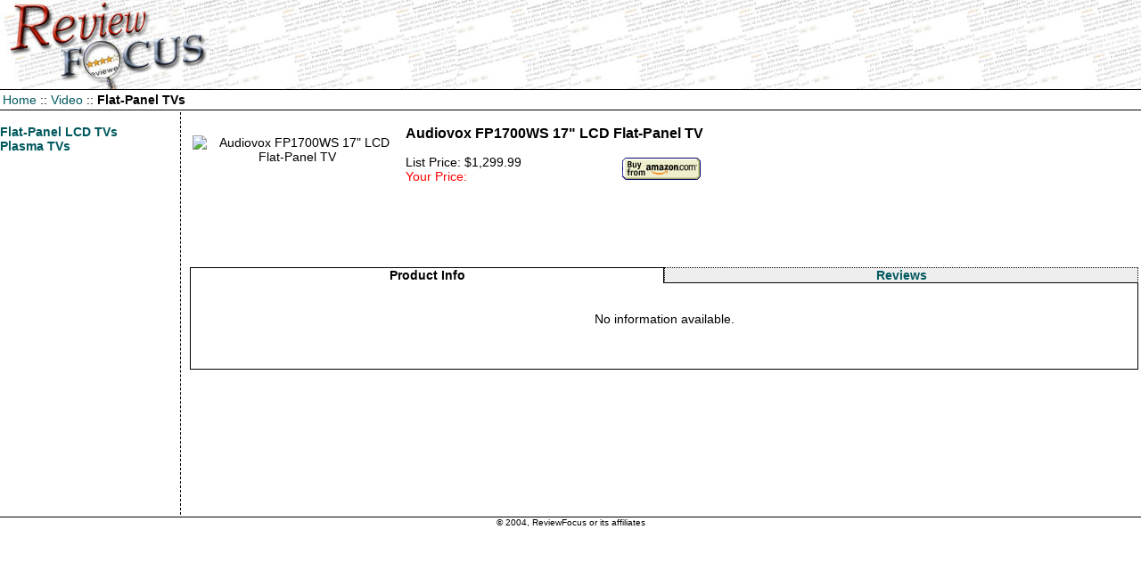

--- FILE ---
content_type: text/html; charset=UTF-8
request_url: http://www.reviewfocus.com/cat100/prod8881/info.html
body_size: 1592
content:
<!DOCTYPE HTML PUBLIC "-//W3C//DTD HTML 4.01 Transitional//EN"
"http://www.w3.org/TR/html4/loose.dtd">
<html>
<head>
<title>Audiovox FP1700WS 17" LCD Flat-Panel TV - ReviewFocus</title>
<meta name="description" content="Flat-Panel TVs - Audiovox FP1700WS 17" LCD Flat-Panel TV consumer reviews and low price money can buy">
<meta name="keywords" content="FP1700WS,AudioVox,Flat-Panel TVs,Video,Audiovox,FP1700WS,17",LCD,Flat-Panel,TV">
<meta http-equiv="Content-Type" content="text/html; charset=iso-8859-1">
<link href="http://www.reviewfocus.com/review.css" rel="stylesheet" type="text/css">
<script type="text/javascript">

  var _gaq = _gaq || [];
  _gaq.push(['_setAccount', 'UA-2984792-5']);
  _gaq.push(['_trackPageview']);

  (function() {
    var ga = document.createElement('script'); ga.type = 'text/javascript'; ga.async = true;
    ga.src = ('https:' == document.location.protocol ? 'https://ssl' : 'http://www') + '.google-analytics.com/ga.js';
    var s = document.getElementsByTagName('script')[0]; s.parentNode.insertBefore(ga, s);
  })();

</script>
</head>
<body> 
<table width="100%"  border="0" cellpadding="0" cellspacing="0"> 
  <tr> 
    <td colspan="2" class="Logo"><a href="http://www.reviewfocus.com/"><img src="http://www.reviewfocus.com/images/logo.jpg" width="235" height="100" border="0" alt="ReviewFocus.com"></a></td> 
  </tr> 
  <tr> 
    <td colspan="2" class="HeaderLine"><table width="100%"  border="0">
      <tr>
        <td valign="middle"><a href="http://www.reviewfocus.com/">Home</a> :: <a href="http://www.reviewfocus.com/cat5/page1.html">Video</a> :: <strong>Flat-Panel TVs</strong></td>
        <td align="right" valign="middle"><strong>&nbsp;</strong></td>
      </tr>
    </table>      </td> 
  </tr> 
  <tr> 
    <td width="200" valign="top">
      <br>
<a href="http://www.reviewfocus.com/cat101/page1.html"><strong>Flat-Panel LCD TVs</strong></a><br>
<a href="http://www.reviewfocus.com/cat102/page1.html"><strong>Plasma TVs</strong></a><br>
          </td>
    <td align="center" valign="top">
    <table width="100%"><tr>
    <td width="5" height="450" class="MenuDivider">&nbsp;</td><td valign="top" align="center">
      <table width="100%"  border="0" cellpadding="0" cellspacing="0"><tr><td>
<table width="100%"  border="0"><tr><td width="160" rowspan="2" align="center" valign="middle">
<img src="http://images.amazon.com/images/P/B00009V2X7.01.MZZZZZZZ.jpg" alt="Audiovox FP1700WS 17&quot; LCD Flat-Panel TV"></td>
<td colspan="2" align="left"><h1>Audiovox FP1700WS 17&quot; LCD Flat-Panel TV</h1></td></tr>
<tr><td width="160" align="left">List Price: $1,299.99<br>
<font color="#ff0000">Your Price: </font></td>
<td width="394" align="left"><a href="http://www.amazon.com/exec/obidos/ASIN/B00009V2X7/reviewfocus-20">
<img src="http://www.reviewfocus.com/images/buy-from-tan.gif" alt="" border="0" hspace="3" vspace="3"</a></td>
</tr></table></td></tr>
<tr><td align="center">
<script type="text/javascript"><!--
google_ad_client = "pub-7361357859518949";
google_alternate_ad_url = "http://www.reviewfocus.com/freephotoipod.html";
google_ad_width = 728;
google_ad_height = 90;
google_ad_format = "728x90_as";
google_ad_channel ="4648405245";
google_color_border = "FFFFFF";
google_color_bg = "FFFFFF";
google_color_link = "00595E";
google_color_url = "00595E";
google_color_text = "000000";
//--></script>
<script type="text/javascript"
src="http://pagead2.googlesyndication.com/pagead/show_ads.js">
</script>
</td></tr>
<tr><td><table width="100%" cellpadding="0" cellspacing="0"><tr>
<td width="50%" align="center" class="TabActive"><strong>Product Info</strong></td>
<td width="50%" align="center" class="TabPassive"><a href="http://www.reviewfocus.com/cat100/prod8881/review1.html"><strong>Reviews</strong></a></td>
</tr><tr><td colspan="2" align="left" valign="top" class="Main">
<br><br><div align="center">No information available.</div><br><br><br>
</td></tr></table></td></tr></table>
    </td></tr></table>
    </td> 
  </tr>
  <tr align="center">
    <td colspan="2" class="BottomLine">&copy;  2004, ReviewFocus or its affiliates</td>
  </tr> 
</table> 
</body>
</html>


--- FILE ---
content_type: text/html; charset=utf-8
request_url: https://www.google.com/recaptcha/api2/aframe
body_size: 269
content:
<!DOCTYPE HTML><html><head><meta http-equiv="content-type" content="text/html; charset=UTF-8"></head><body><script nonce="ubJqjNGGg6k4k1Fa-1bQzA">/** Anti-fraud and anti-abuse applications only. See google.com/recaptcha */ try{var clients={'sodar':'https://pagead2.googlesyndication.com/pagead/sodar?'};window.addEventListener("message",function(a){try{if(a.source===window.parent){var b=JSON.parse(a.data);var c=clients[b['id']];if(c){var d=document.createElement('img');d.src=c+b['params']+'&rc='+(localStorage.getItem("rc::a")?sessionStorage.getItem("rc::b"):"");window.document.body.appendChild(d);sessionStorage.setItem("rc::e",parseInt(sessionStorage.getItem("rc::e")||0)+1);localStorage.setItem("rc::h",'1768805219893');}}}catch(b){}});window.parent.postMessage("_grecaptcha_ready", "*");}catch(b){}</script></body></html>

--- FILE ---
content_type: text/css
request_url: http://www.reviewfocus.com/review.css
body_size: 493
content:
body,td,th {
font-family: Arial, Helvetica, sans-serif;
font-size: 14px;
}
h1 {
font-family: Arial, Helvetica, sans-serif;
font-size: 16px;
}
h2 {
font-family: Arial, Helvetica, sans-serif;
font-size: 16px;
}
body {
margin-left: 0px;
margin-top: 0px;
margin-right: 0px;
margin-bottom: 0px;
}
a:link {
text-decoration: none;
color: #00595E;
}
a:visited {
text-decoration: none;
color: #00595E;
}
a:hover {
text-decoration: none;
}
a:active {
text-decoration: none;
}
.Logo {
    background-image: url(http://www.reviewfocus.com/images/logo_bg.jpg);
}
.HeaderLine {
border-top-width: 1px;
border-top-style: solid;
border-right-style: none;
border-bottom-style: solid;
border-left-style: none;
border-bottom-width: 1px;
border-top-color: #000000;
border-bottom-color: #000000;
}
.MenuDivider {
border-left-width: 1px;
border-left-style: dashed;
border-left-color: #000000;
}
.ListDivider {
border-top-width: 1px;
border-top-style: dashed;
border-top-color: #000000;
}
.TabActive {
border-top-width: 1px;
border-right-width: 1px;
border-left-width: 1px;
border-top-style: solid;
border-right-style: solid;
border-left-style: solid;
border-top-color: #000000;
border-left-color: #000000;
border-right-color: #000000;
}
.TabPassive {
border-bottom-width: 1px;
border-bottom-style: solid;
border-bottom-color: #000000;
border-top-width: 1px;
border-right-width: 1px;
border-left-width: 1px;
border-top-style: dotted;
border-right-style: dotted;
border-left-style: dotted;
border-top-color: #000000;
border-right-color: #000000;
border-left-color: #000000;
background-color: #EEEEEE;
}
.BottomLine {
border-top-width: 1px;
border-top-style: solid;
border-top-color: #000000;
font-size: 10px;
}
.Main {
border-right-width: 1px;
border-bottom-width: 1px;
border-left-width: 1px;
border-right-style: solid;
border-bottom-style: solid;
border-left-style: solid;
border-right-color: #000000;
border-bottom-color: #000000;
border-left-color: #000000;
}
